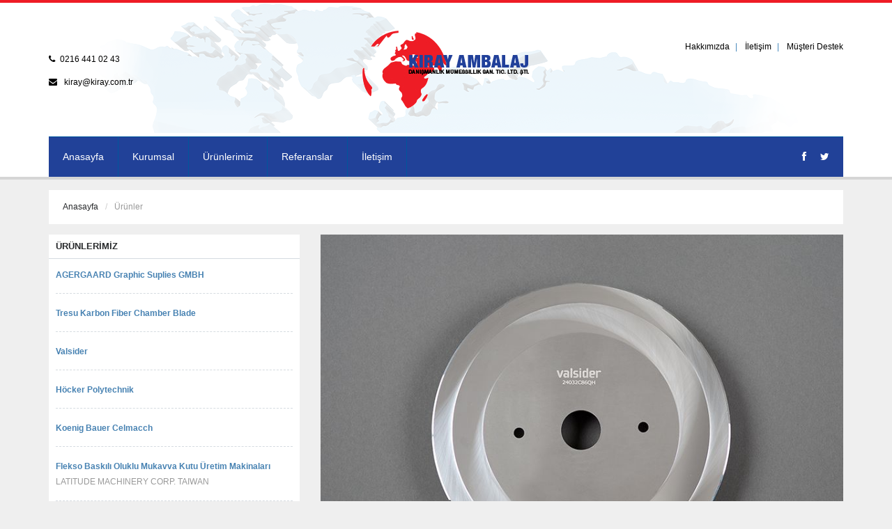

--- FILE ---
content_type: text/html
request_url: https://kiray.com.tr/?d406/Valsider.html
body_size: 18602
content:
<!doctype html>
<html xmlns="http://www.w3.org/1999/xhtml" xml:lang="en-gb" lang="en-gb">
<!--[if IE 7 ]>    <html lang="en-gb" class="isie ie7 oldie no-js"> <![endif]-->
<!--[if IE 8 ]>    <html lang="en-gb" class="isie ie8 oldie no-js"> <![endif]-->
<!--[if IE 9 ]>    <html lang="en-gb" class="isie ie9 no-js"> <![endif]-->
<!--[if (gt IE 9)|!(IE)]><!--> <html lang="en-gb" class="no-js"> <!--<![endif]-->
<head>
<!-- Head -->
<script src="//code.jquery.com/jquery-1.10.2.js"></script>
<meta http-equiv="X-UA-Compatible" content="IE=edge" />
<meta name="author" content="Web +Plus - Volkan Ergençiçeği" />
<meta name="viewport" content="width=device-width, initial-scale=1" />
<meta http-equiv="Content-Type" content="text/html; charset=windows-1254" />


<!-- Ürün Kategori -->

<title>Valsider < Kiray Ambalaj Danışmanlık Mümessillik</title>
<meta name="description" content="Kiray Ambalaj olarak Flekso baskılı Oluklu mukavva, offset baskılı karton ambalaj, Dijital baskılı ambalaj  üretimlerini gerçekleştiren makina ve ekipman üreticilerinin  mümessilliğini yapmaktayız" />
<meta name="keywords" content="" />
<link rel="canonical" href="http://www.kiray.com.tr//?d406/Valsider.html" />
<meta property="og:title" content="Valsider" />
<meta property="og:type" content="product" />
<meta property="og:site_name" content="Kiray Ambalaj Danışmanlık Mümessillik" />
<meta property="og:url" content="http://www.kiray.com.tr//?d406/Valsider.v3" />
<meta property="og:image" content="http://www.kiray.com.tr//deppo/image/Valsider-91120163456.jpg" />
<meta property="og:image:width" content="200" />
<meta property="og:image:height" content="200" />
<meta property="og:description" content="Kiray Ambalaj olarak Flekso baskılı Oluklu mukavva, offset baskılı karton ambalaj, Dijital baskılı ambalaj  üretimlerini gerçekleştiren makina ve ekipman üreticilerinin  mümessilliğini yapmaktayız" />
<!-- Ürün Detay -->

<!-- Sayfa Detay -->

<!-- Videolar -->

<link rel="stylesheet" href="http://www.kiray.com.tr//deppo/v3/css/v3.css" type="text/css" />

<!-- CSS -->
<!-- JS -->
<!--[if lt IE 10]>
<script type="text/javascript" src="http://www.kiray.com.tr//deppo/v3/js/PIE.js"></script>
<![endif]-->
<!--[if lt IE 9]>
    <script src="http://www.kiray.com.tr//deppo/v3/js/html5.js"></script>
<![endif]-->
<script type="text/javascript">
//!-- Göster/Gizle -->
	function hide(id){var divObject=document.getElementById(id); divObject.style.display="none";}
	function show(id){var divObject=document.getElementById(id); divObject.style.display="block";}
    //!-- Göster/Gizle -->

//!-- Sağ Tıklama -->

//!-- Sağ Tıklama -->

//!-- Fade Out -->
//	jQuery(window).load(function(){setTimeout(function(){ jQuery('.v3_mbox').fadeOut() }, 3000);});
//!-- Fade Out -->

//!-- Sadece Sayı -->
	var checkobj
	function agreesubmit(el){checkobj=el
	if (document.all||document.getElementById){for (i=0;i<checkobj.form.length;i++){  //hunt down submit button
	var tempobj=checkobj.form.elements[i]
	if(tempobj.type.toLowerCase()=="submit")
	    tempobj.disabled=!checkobj.checked}}}

	function IsNumeric(nesne){var ValidChars = "0123456789.";
	var IsNumber=true;
	var Char;
	for (i = 0; i < nesne.value.length && IsNumber == true; i++){Char = nesne.value.charAt(i); 
	if (ValidChars.indexOf(Char) == -1) {// alert('Lütfen Sadece Sayısal Değer Giriniz')
	nesne.value = nesne.value.substring(0,i);
	break;}}
	return IsNumber;}
//!-- Sadece Sayı -->
</script>

<!-- Lazyload -->

<!-- Lazyload -->

<!-- LightBOX -->

<!-- LightBOX -->

<script src="http://www.kiray.com.tr//deppo/v3/js/il-ilce.js"></script>
<script src="http://www.kiray.com.tr//deppo/v3/js/gen_validatorv4.js"></script>
<script src="//cdn.ckeditor.com/4.4.7/basic/ckeditor.js"></script>    <link href='http://fonts.googleapis.com/css_b201cc6a.css' rel='stylesheet' type='text/css' />
        
    <!-- CSS Bootstrap & Custom -->
    <link href="bootstrap/css/bootstrap.css" rel="stylesheet" media="screen" />
    <link href="css/font-awesome.min.css" rel="stylesheet" media="screen" />
    <link href="css/animate.css" rel="stylesheet" media="screen" />
    
    <link href="style.css" rel="stylesheet" media="screen" />
        
    
    <!-- JavaScripts -->
    <script src="http://code.jquery.com/jquery-1.10.2.min.js"></script>
    <script src="http://code.jquery.com/jquery-migrate-1.2.1.min.js"></script>
    <script src="js/modernizr.js"></script>
    <!--[if lt IE 8]>
	<div style=' clear: both; text-align:center; position: relative;'>
            <a href="http://www.microsoft.com/windows/internet-explorer/default.aspx?ocid=ie6_countdown_bannercode"><img src="storage.ie6countdown.com/assets/100/images/banners/warning_bar_0000_us.jpg" border="0" alt="" /></a>
        </div>
    <![endif]-->
<!-- Head -->
</head>
<!--[if lt IE 9]>
<div style="background-color:#FFF1A8; opacity:0.2; position:fixed; left:0px; top:0px; width:99.8%; padding:10px; border:solid 1px #ccc; z-index:99999999999999999999999999999999; text-align:center;" id="uyari">
Web Sitesi tarafından artık desteklenmeyen bir Internet Explorer sürümünü kullanıyorsunuz. Bazı özellikler doğru çalışmayabilir. <a href="https://www.google.com/intl/tr/chrome/browser/promo/gmail/?brand=CHHM" target="_blank" style="color:#1155CC; font-weight:bold;">Google Chrome</a> gibi <a href="https://www.google.com/intl/tr/chrome/browser/promo/gmail/?brand=CHHM" target="_blank" style="color:#1155CC; font-weight:bold;">modern bir tarayıcıya</a> geçin. <a href="javascript:hide('uyari');" style="color:#1155CC; font-weight:bold;">Yoksay</a>
</div>
<![endif]-->

<!-- 64 Bit -->

<!-- 64 Bit -->

<!-- Random -->

<!-- Random -->
<!-- Süre -->

<!-- Süre -->
<style>
.v3icerik {
position	: fixed;
top			: expression(eval(document.body.scrollTop));
margin-left	: 2px;
height  	: 105%; 
width   	: 100%;
z-index 	: 99999999;
border		: 0px solid #000;
}
iframe {
height: 100%;
width: 100%;
border: none;
}
</style>

<div style="display:none; background-image:url('deppo/v3/img/trns.png'); margin-top:10px;" class="v3icerik" id="icerik" align="center" onclick="hide('icerik')">
<div style="margin-top:3%; width:80%; height:70%; position:relative; border:solid 5px #ccc; background-color:#fff;" class="yuvarla rounded">
<div style="margin-top:10px; position:absolute; right:-20px; top:-50px; width:32px; height:32px; z-index:9999999999999999999;"><h2><span class="glyphicon glyphicon-remove" onclick="hide('icerik')" style="cursor:pointer;" id="ajxsepet"></span></h2></div>
<iframe name="icerik"></iframe>
</div>
</div>

<!-- Button trigger modal -->
<a href="sepet.asp" data-toggle="modal" data-target=".bs-example-modal-lg" style="display:none;">Launch demo modal</a>
<!-- Modal -->
<div class="modal fade bs-example-modal-lg" tabindex="-1" role="dialog" aria-labelledby="myLargeModalLabel" aria-hidden="true" style="display:none;">
  <div class="modal-dialog modal-lg">
    <div class="modal-content">
      <iframe name="modal"></iframe>
    </div>
  </div>
</div>
<!-- Modal -->

<!-- Göster/Gizle -->

<!-- Göster/Gizle -->

<!-- Splash -->

<!-- Splash -->

<!-- Status Bar -->

<!-- Status Bar -->

<!-- Load Page -->

<!-- Load Page -->

<!-- SSL LOGO -->

<!-- SSL LOGO --><!-- This one in here is responsive menu for tablet and mobiles -->
    <div class="responsive-navigation visible-sm visible-xs">
        <a href="#" class="menu-toggle-btn">
            <i class="fa fa-bars"></i>
        </a>
        <div class="responsive_menu">
            <ul class="main_menu">

                <li><a href="?" style="color:#FFF;">Anasayfa</a></li>

                <li><a href="?s361/Kurumsal.html" style="color:#FFF;">Kurumsal</a></li>

                <li><a href="?w/urunler.html" style="color:#FFF;">Ürünlerimiz</a></li>

                <li><a href="?r/referanlar.html" style="color:#FFF;">Referanslar</a></li>

                <li><a href="?i/iletisim.html" style="color:#FFF;">İletişim</a></li>

            </ul> <!-- /.main_menu -->
            <ul class="social_icons">
                <li><a href="http://www.facebook.com/facebook"><i class="fa fa-facebook"></i></a></li>
                <li><a href="https://twitter.com/twitter"><i class="fa fa-twitter"></i></a></li>
            </ul> <!-- /.social_icons -->
        </div> <!-- /.responsive_menu -->
    </div> <!-- /responsive_navigation -->

<header class="site-header">
        <div class="container">
            <div class="row" style="background-image:url(images/b1.png); background-position:center top; background-repeat:no-repeat; ">
                <div class="col-md-4 header-left">
                    <p><i class="fa fa-phone"></i>0216 441 02 43</p>
                    <p><i class="fa fa-envelope"></i> <a href="#">kiray@kiray.com.tr</a></p>
                </div> <!-- /.header-left -->

                <div class="col-md-4">
                    <div class="logo">
                        <a href="?" title="Kiray Ambalaj Danışmanlık Mümessillik" rel="home">
                            <img src="images/logo.png" alt="Kiray Ambalaj Danışmanlık Mümessillik" />
                        </a>
                    </div> <!-- /.logo -->
                </div> <!-- /.col-md-4 -->

                <div class="col-md-4 header-right">
                    <ul class="small-links">
                        <li><a href="?s366/hakkimizda.html">Hakkımızda</a></li>
                        <li><a href="?i/iletisim.html">İletişim</a></li>
                        <li><a href="?i/iletisim.html">Müşteri Destek</a></li>
                    </ul>
                </div> <!-- /.header-right -->
            </div>
        </div> <!-- /.container -->

        <div class="nav-bar-main" role="navigation">
            <div class="container">
                <nav class="main-navigation clearfix visible-md visible-lg" role="navigation">
                        <ul class="main-menu sf-menu">

                <li><a href="?" style="color:#FFF;">Anasayfa</a></li>

                <li><a href="?s361/Kurumsal.html" style="color:#FFF;">Kurumsal</a></li>

                <li><a href="?w/urunler.html" style="color:#FFF;">Ürünlerimiz</a></li>

                <li><a href="?r/referanlar.html" style="color:#FFF;">Referanslar</a></li>

                <li><a href="?i/iletisim.html" style="color:#FFF;">İletişim</a></li>

                        </ul> 

                        <ul class="social-icons pull-right">
                            <li><a href="http://www.facebook.com/facebook" data-toggle="tooltip" title="Facebook"><i class="fa fa-facebook"></i></a></li>
                            <li><a href="https://twitter.com/twitter" data-toggle="tooltip" title="Twitter"><i class="fa fa-twitter"></i></a></li>
                        </ul> 
                        
                </nav> <!-- /.main-navigation -->
            </div> <!-- /.container -->
        </div> <!-- /.nav-bar-main -->

    </header> <!-- /.site-header -->
<!-- Being Page Title -->
    <div class="container">
        <div class="page-title clearfix">
            <div class="row">
                <div class="col-md-12">
                    <h6><a href="index.html">Anasayfa</a></h6>
                    <h6><span class="page-active">Ürünler</span></h6>
                </div>
            </div>
        </div>
    </div>


    <div class="container">
        <div class="row">

            <!-- Here begin Sidebar -->
            <div class="col-md-4">

                <div class="widget-main">
                    <div class="widget-main-title">
                        <h4 class="widget-title">ÜRÜNLERİMİZ</h4>
                    </div> <!-- /.widget-main-title -->
                    <div class="widget-inner">

                        <div class="event-small-list clearfix">
                            <div class="event-small-details">
                                <h5 class="event-small-title"><a href="?d408/AGERGAARD-Graphic-Suplies-GMBH.html">AGERGAARD Graphic Suplies GMBH</a></h5>
                                <p class="event-small-meta small-text"></p>
                            </div>
                        </div>

                        <div class="event-small-list clearfix">
                            <div class="event-small-details">
                                <h5 class="event-small-title"><a href="?d405/Tresu-Karbon-Fiber-Chamber-Blade.html">Tresu Karbon Fiber Chamber Blade</a></h5>
                                <p class="event-small-meta small-text"></p>
                            </div>
                        </div>

                        <div class="event-small-list clearfix">
                            <div class="event-small-details">
                                <h5 class="event-small-title"><a href="?d406/Valsider.html">Valsider</a></h5>
                                <p class="event-small-meta small-text"></p>
                            </div>
                        </div>

                        <div class="event-small-list clearfix">
                            <div class="event-small-details">
                                <h5 class="event-small-title"><a href="?d407/-Hocker-Polytechnik.html"> Höcker Polytechnik</a></h5>
                                <p class="event-small-meta small-text"></p>
                            </div>
                        </div>

                        <div class="event-small-list clearfix">
                            <div class="event-small-details">
                                <h5 class="event-small-title"><a href="?d409/Koenig-Bauer-Celmacch.html">Koenig Bauer Celmacch</a></h5>
                                <p class="event-small-meta small-text"></p>
                            </div>
                        </div>

                        <div class="event-small-list clearfix">
                            <div class="event-small-details">
                                <h5 class="event-small-title"><a href="?d372/Flekso-Baskili-Oluklu-Mukavva-Kutu-Uretim-Makinalari.html">Flekso Baskılı Oluklu Mukavva Kutu Üretim Makinaları</a></h5>
                                <p class="event-small-meta small-text">LATITUDE MACHINERY CORP. TAIWAN</p>
                            </div>
                        </div>

                        <div class="event-small-list clearfix">
                            <div class="event-small-details">
                                <h5 class="event-small-title"><a href="?d373/Preprint-Bobin-Kagitlara-Flekso-Baski-Makinasi.html">Preprint Bobin Kağıtlara Flekso Baskı Makinası</a></h5>
                                <p class="event-small-meta small-text">CONPRINTA GMBH. ALMANYA</p>
                            </div>
                        </div>

                        <div class="event-small-list clearfix">
                            <div class="event-small-details">
                                <h5 class="event-small-title"><a href="?d374/Prefeeder-ve-Palletizer-Safia-Yukleme-PaletlemeMakinalari.html">Prefeeder ve Palletizer Safia Yükleme, Paletleme  Makinaları</a></h5>
                                <p class="event-small-meta small-text">ALLIANCE LLC. U.S.A.</p>
                            </div>
                        </div>

                        <div class="event-small-list clearfix">
                            <div class="event-small-details">
                                <h5 class="event-small-title"><a href="?d377/Jetmaster-Dijital-Baski-Makinalari.html">Jetmaster Dijital Baskı Makinaları</a></h5>
                                <p class="event-small-meta small-text">BARBERAN İSPANYA</p>
                            </div>
                        </div>

                        <div class="event-small-list clearfix">
                            <div class="event-small-details">
                                <h5 class="event-small-title"><a href="?d380/Kutu-Katlama-Yapistirma-Makinalari.html">Kutu Katlama Yapıştırma Makinaları</a></h5>
                                <p class="event-small-meta small-text">PAKTEK INDUSTRIAL CO. LTD. TAIWAN</p>
                            </div>
                        </div>

                        <div class="event-small-list clearfix">
                            <div class="event-small-details">
                                <h5 class="event-small-title"><a href="?d383/Poliuretan-Anvil-ve-Makaralar.html">Poliüretan, Anvil ve Makaralar  </a></h5>
                                <p class="event-small-meta small-text">POLICART SRL. İTALYA</p>
                            </div>
                        </div>

                        <div class="event-small-list clearfix">
                            <div class="event-small-details">
                                <h5 class="event-small-title"><a href="?d387/In-line-Laminasyon-Makinalari-.html">İn-line Laminasyon Makinaları </a></h5>
                                <p class="event-small-meta small-text">IOBOX İSPANYA</p>
                            </div>
                        </div>

                        <div class="event-small-list clearfix">
                            <div class="event-small-details">
                                <h5 class="event-small-title"><a href="?d388/Kutu-Dikis-Makinalari.html">Kutu Dikiş Makinaları</a></h5>
                                <p class="event-small-meta small-text">GODSWILL PAPER MACHINERY TAIWAN</p>
                            </div>
                        </div>

                        <div class="event-small-list clearfix">
                            <div class="event-small-details">
                                <h5 class="event-small-title"><a href="?d392/Seperator-Takma-Makinasi.html">Seperatör Takma Makinası</a></h5>
                                <p class="event-small-meta small-text">ANDAX / SOLEMA s.r.l Incorporating RODA</p>
                            </div>
                        </div>

                        <div class="event-small-list clearfix">
                            <div class="event-small-details">
                                <h5 class="event-small-title"><a href="?d394/LaminasyonSivama-Makinalari.html">Laminasyon - Sıvama Makinaları</a></h5>
                                <p class="event-small-meta small-text">PAKTEK, TAIWAN</p>
                            </div>
                        </div>

                        <div class="event-small-list clearfix">
                            <div class="event-small-details">
                                <h5 class="event-small-title"><a href="?d395/Staker-Dusmesini-Onleyen-Emniyet-Sistemi.html">Staker Düşmesini Önleyen Emniyet Sistemi</a></h5>
                                <p class="event-small-meta small-text">MADE IN EUROPE</p>
                            </div>
                        </div>

                        <div class="event-small-list clearfix">
                            <div class="event-small-details">
                                <h5 class="event-small-title"><a href="?d396/Jilet-Bicak-ve-Bileme-Taslari.html">Jilet Bıçak ve Bileme Taşları</a></h5>
                                <p class="event-small-meta small-text">MADE IN FRANCE TECHNICARTON </p>
                            </div>
                        </div>

                        <div class="event-small-list clearfix">
                            <div class="event-small-details">
                                <h5 class="event-small-title"><a href="?d397/Robotlu-Cozumler.html">Robotlu Çözümler</a></h5>
                                <p class="event-small-meta small-text">JAMWORKS LLC USA</p>
                            </div>
                        </div>

                    </div> <!-- /.widget-inner -->
                </div> <!-- /.widget-main -->


            </div> <!-- /.col-md-4 -->

            <!-- Here begin Main Content -->
            <div class="col-md-8">
                <div class="row">


 <div class="col-md-12">
                        <div class="blog-post-container">
                            <div class="blog-post-image">
                                <img src="deppo/image/Valsider-91120163456.jpg" alt="" />
                            </div> <!-- /.blog-post-image -->
                            <div class="blog-post-inner">
                                
                                <h3 class="blog-post-title">Valsider</h3>
                                
                                <p><p>Valsider İsvi&ccedil;re firmasıdır &uuml;r&uuml;nleri &ccedil;ok kaliteli tungsten carbide malzemedir.</p>

<p>Oluklu mukavva makinalarında slitter scorer makinasında disk dairesel jilet bı&ccedil;akların &uuml;reticisidir.</p>

<p>Detaylı Bilgi İ&ccedil;in:&nbsp;<a href='http://www.valsider.com/' target='_blank'>www.valsider.com</a></p>
</p>


                            </div>
                        </div> <!-- /.blog-post-container -->
                        
                        
                                        <div class="widget-main">
                    <div class="widget-main-title">
                        <h4 class="widget-title">ÜRÜN RESİMLERİ</h4>
                    </div>
                    <div class="widget-inner">
                        <div class="gallery-small-thumbs clearfix">
                            
                            <div class="thumb-small-gallery">
                                <a class="fancybox" rel="gallery1" href="deppo/image/Valsider-91120163456.jpg" title="Valsider">
                                    <img src="deppo/image/Valsider-91120163456.jpg" alt="" />
                                </a>
                            </div>
                            
                            <div class="thumb-small-gallery">
                                <a class="fancybox" rel="gallery1" href="deppo/image/Valsider-91120164953.jpg" title="Valsider">
                                    <img src="deppo/image/Valsider-91120164953.jpg" alt="" />
                                </a>
                            </div>
                            
                            <div class="thumb-small-gallery">
                                <a class="fancybox" rel="gallery1" href="deppo/image/Valsider-91120164719.jpg" title="Valsider">
                                    <img src="deppo/image/Valsider-91120164719.jpg" alt="" />
                                </a>
                            </div>
                            
                            <div class="thumb-small-gallery">
                                <a class="fancybox" rel="gallery1" href="deppo/image/Valsider-91120163649.jpg" title="Valsider">
                                    <img src="deppo/image/Valsider-91120163649.jpg" alt="" />
                                </a>
                            </div>
                            
                            <div class="thumb-small-gallery">
                                <a class="fancybox" rel="gallery1" href="deppo/image/Valsider-91120163558.jpg" title="Valsider">
                                    <img src="deppo/image/Valsider-91120163558.jpg" alt="" />
                                </a>
                            </div>
                            
                            <div class="thumb-small-gallery">
                                <a class="fancybox" rel="gallery1" href="deppo/image/Valsider-91120163550.jpg" title="Valsider">
                                    <img src="deppo/image/Valsider-91120163550.jpg" alt="" />
                                </a>
                            </div>
                            
                            <div class="thumb-small-gallery">
                                <a class="fancybox" rel="gallery1" href="deppo/image/Valsider-91120163541.jpg" title="Valsider">
                                    <img src="deppo/image/Valsider-91120163541.jpg" alt="" />
                                </a>
                            </div>
                            
                            <div class="thumb-small-gallery">
                                <a class="fancybox" rel="gallery1" href="deppo/image/Valsider-91120163531.jpg" title="Valsider">
                                    <img src="deppo/image/Valsider-91120163531.jpg" alt="" />
                                </a>
                            </div>
                            
                            <div class="thumb-small-gallery">
                                <a class="fancybox" rel="gallery1" href="deppo/image/Valsider-91120163523.jpg" title="Valsider">
                                    <img src="deppo/image/Valsider-91120163523.jpg" alt="" />
                                </a>
                            </div>
                            
                        </div> <!-- /.galler-small-thumbs -->
                    </div> <!-- /.widget-inner -->
                </div> <!-- /.widget-main -->
                        
                        
                    </div> <!-- /.col-md-12 -->
                    
                    
                    




                </div> <!-- /.row -->
            </div> <!-- /.col-md-8 -->
    
        </div> <!-- /.row -->
    </div> <!-- /.container -->
    <!-- begin The Footer -->
    <footer class="site-footer">
        <div class="container">
            <div class="row">
                <div class="col-md-4">
                    <div class="footer-widget">
                        <h4 class="footer-widget-title">İLETİŞİM BİLGİLERİ</h4>
                        <p>Yalı Mah. Hamam Sokak No: 18 Kat:2 Daire:5 34844 Maltepe / İstanbul<br>kiray@kiray.com.tr</br>Tel: 0216 441 02 43 <br /> Fax: 0216 441 02 91</p>
                    </div>
                </div>
                <div class="col-md-2">
                    <div class="footer-widget">
                        <h4 class="footer-widget-title">MENÜLER</h4>
                        <ul class="list-links">
                            <li><a href="?">Anasayfa</a></li>
                            <li><a href="?s366/Hakkimizda.html">Hakkımızda</a></li>
                            <li><a href="?w/urunler.html">Ürünlerimiz</a></li>
                            <li><a href="?r/referanlar.html">Referanslarımız</a></li>
                            <li><a href="?i/iletisim.html">İletişim</a></li>
                        </ul>
                    </div>
                </div>
                <div class="col-md-3">
                    <div class="footer-widget">
                        <h4 class="footer-widget-title">İŞ ORTAKLARIMIZ</h4>
                        <ul class="list-links">
                            
                            <li><a href="#">LATITUDE MACHINERY CORP.</a></li>
                            
                            <li><a href="#">IOBOX</a></li>
                            
                            <li><a href="#">PAKTEK INDUSTRIAL CO. LTD.</a></li>
                            
                            <li><a href="#">Tresu</a></li>
                            
                            <li><a href="#">Valsider</a></li>
                            
                            <li><a href="#">hocker-polytechnik</a></li>
                            
                            <li><a href="#">Baysek Machines Inc</a></li>
                            
                            <li><a href="#">Koenig Bauer Celmacch</a></li>
                            
                            <li><a href="#">CONPRINTA GMBH.</a></li>
                            
                            <li><a href="#">ALLIANCE LLC.</a></li>
                            
                            <li><a href="#">BARBERAN</a></li>
                            
                            <li><a href="#">POLICART SRL. </a></li>
                            
                            <li><a href="#">GODSWILL PAPER MACHINERY </a></li>
                            
                            <li><a href="#">Solema</a></li>
                            
                            <li><a href="#"></a></li>
                            
                        </ul>
                    </div>
                </div>
                <div class="col-md-3">
                    <div class="footer-widget">
                        <ul class="footer-media-icons">
                            <li><a href="http://www.facebook.com/facebook" class="fa fa-facebook" style="color:#03C;"></a></li>
                            <li><a href="https://twitter.com/twitter" class="fa fa-twitter" style="color:#03C;"></a></li>
                        </ul>
                    </div>
                </div>
            </div> <!-- /.row -->

            <div class="bottom-footer">
                <div class="row">
                    <div class="col-md-7">
                        <p class="small-text">&copy; Copyright 2015. Kiray Ambalaj Danışmanlık Mümessillik  <a href="#">Web Tasarım Garantimedya</a></p>
                    </div> <!-- /.col-md-5 -->
                </div> <!-- /.row -->
            </div> <!-- /.bottom-footer -->

        </div> <!-- /.container -->
    </footer> <!-- /.site-footer -->


    <script src="bootstrap/js/bootstrap.min.js"></script>
    <script src="js/plugins.js"></script>
    <script src="js/custom.js"></script>

</body>
</html>

--- FILE ---
content_type: text/css
request_url: https://kiray.com.tr/css/color-scheme.css
body_size: 1416
content:
/**** Background Colors ****/
body,
.lightBtn {
  background-color: #efefef;
}

.main-slideshow,
.widget-item,
.widget-main,
.box-content-inner,
.page-title,
.grid-event-header,
.load-more-btn,
.event-container,
.gallery-content,
.blog-post-inner,
.prev-next-post a,
#blog-author,
.widget-main-title,
.blog-comments-content,
.contact-page-content,
.contact-map,
.course-details,
#disqus_thread {
  background-color: white;
}

.menu-toggle-btn {
  background-color: #EE1C25;
}

.search-form form input {
  background-color: #004074;
}

.responsive_menu {
  background-color: #00569d;
}

.slider-caption,
.cat-blog,
.blog-post-meta ul li {
  background-color: rgba(320, 320, 320, 0.6);
}

.mainBtn,
.request-information .submit_field .mainBtn,
.tag-items a,
.site-header,
.main-menu li ul,
.social_icons li a,
.footer-media-icons li a {
  background-color: #fff;
}

.flex-direction-nav a {
  background-color: #214198;
}

.main-navigation,
.site-footer {
  background-color: #214198;
}

blockquote,
.calendar-small,
.course-list > dt:nth-child(odd),
.tab-content > .tab-pane {
  background-color: #f3f3f3;
}

.s-month,
#slider-testimonials .prev,
#slider-testimonials .next,
.nav-tabs > li.active > a,
.nav-tabs > li.active > a:hover,
.nav-tabs > li.active > a:focus {
  background-color: #4782b2;
}

/**** Text Colors ****/
.main-menu li.active a,
.social-icons li a:hover,
.site-footer a:hover,
.event-container .event-time {
  color: #fecd0b;
}

.main-menu li.active .sub-menu a:hover,
.main-menu li a:hover,
.social-icons li a,
.social_icons li a,
.slider-caption h2 a,
.flex-direction-nav a,
.footer-widget-title,
.footer-media-icons li a,
.mainBtn,
.request-information .submit_field .mainBtn,
.s-month,
#slider-testimonials .prev,
#slider-testimonials .next,
.blog-grid-thumb .cat-blog,
.blog-post-meta ul li,
.blog-post-meta ul li a,
.tag-items a,
.comment-form .mainBtn,
.course-search-form .mainBtn,
.nav-tabs > li.active > a,
.nav-tabs > li.active > a:hover,
.nav-tabs > li.active > a:focus,
.nav-tabs > li.active > a,
.main_menu a {
  color: white;
}

body,
.blog-list-meta a,
.event-small-meta,
.blog-grid-meta a,
.lightBtn,
.lightBtn:hover,
.blog-categories ul li a,
.comment-form label,
.course-search-form label {
  color: #666666;
}

.menu-toggle-btn,
.menu-toggle-btn:hover {
  color: #fff;
}

.main-menu a,
.main-menu li.active .sub-menu a,
.main-menu li ul li:before,
.site-header,
.site-header a {
  color: #000;
}


.site-header a:hover {
  color: #5191c2;
}

.small-links li:not(:last-child):after,
.flex-direction-nav a:hover {
  color: #4185b9;
}

.site-footer {
  color: #6b90ad;
}

.site-footer a {
  color: #8ab5d6;
}

.footer-nav li:not(:first-child):before {
  color: #4e718d;
}

.bottom-footer p.small-text {
  color: #6b90ad;
}

a,
blockquote h5,
.blog-categories ul li a:hover,
.author-name a,
.author-name a:hover {
  color: #4782b2;
}

h1, h2, h3, h4, h5, h6,
.dark-text,
.page-title a,
.s-date,
.load-more-btn a,
.mixitup-controls .active,
.prev-next-post a {
  color: #282a2c;
}

.small-text,
.page-active,
.request-information input,
.input-select select,
.event-contact ul li,
.comment-form input,
.comment-form textarea
.contact-form input,
.contact-form textarea,
.course-search-form input,
.course-search-form select {
  color: #999999;
}

.page-title h6:not(:first-child):before {
  color: #cccccc;
}

/**** Border Colors ****/
.widget-main-title,
blockquote,
.request-information input,
.input-select select,
.blog-list-post,
.event-small-list,
.prof-list-item,
.grid-event-header,
.load-more-btn,
.search-form-widget input,
.prev-next-post .whiteBtn,
.blog-comments-content .media,
.comment-form input,
.comment-form textarea,
.contact-form input,
.contact-form textarea,
.course-search-form input,
.course-search-form select {
  border-color: #d5dbe0 !important;
}

.search-form form input,
.main-navigation,
.main-menu li {
  border-color: #00569d;
}

.main-menu li ul li {
  border-color: #004884;
}

body,
.main-menu li ul,
.tab-content > .tab-pane {
  border-color: #EE1C25;
}

.site-header,
.site-footer {
  border-color: #d5d5d5;
}

.bottom-footer {
  border-color: #003a6a;
}

.course-list dt,
.course-list dt:last-of-type {
  border-color: #e7eaed;
}
